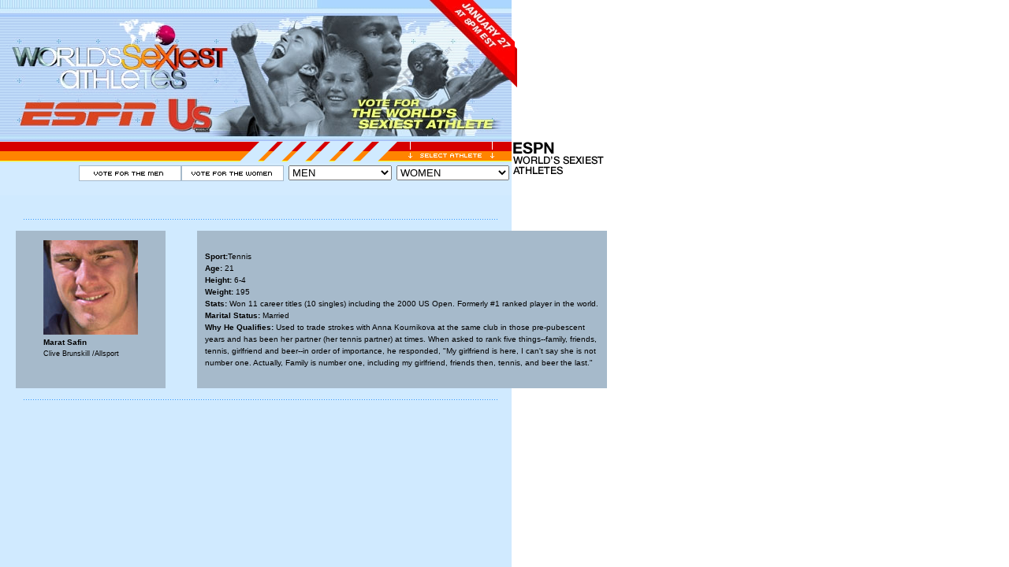

--- FILE ---
content_type: text/html
request_url: https://www.espn.com/sexiestathletes/marat_safin.html
body_size: 2707
content:
<!DOCTYPE HTML PUBLIC "-//W3C//DTD HTML 3.2 Final//EN">

<HTML>

<HEAD>

<style type="text/css">

        a:link { color: #666666; font-weight: bold; text-decoration: none;}

        a:visited { color: #999999; font-weight: bold; text-decoration: none;}

        a:hover { color: #669900; font-weight: bold; text-decoration: none;}

        .header {font-family: Verdana, Helvetica, Arial, Sans-Serif; font-size: 10px; font-style: normal; font-weight: bold; color: #000000; text-decoration: none;}

        .copy {font-family: Verdana, Helvetica, Arial, Sans-Serif; font-size: 10px; font-style: normal; font-weight: none; line-height: 15px; color: #000000; text-decoration: none;}
		
        .photo {font-family: Verdana, Helvetica, Arial, Sans-Serif; font-size: 9px; font-style: normal; font-weight: none; line-height: 10px; color: #000000; text-decoration: none;}

</style>

<TITLE>Marat Safin</TITLE>

<META NAME="generator" CONTENT="BBEdit 5.1.1">

</HEAD>

<BODY BGCOLOR=#FFFFFF BACKGROUND=images/bg.gif MARGINWIDTH=0 MARGINHEIGHT=0 LEFTMARGIN=0 TOPMARGIN=0>

<TABLE BORDER=0 CELLPADDING=0 CELLSPACING=0>
	
	<TR>
		<TD><img src="images/pic_main5
.jpg" width=649 height=179 border=0 usemap="#espn"></TD>
		<TD><IMG SRC="images/white.gif" WIDTH=151 HEIGHT=179 BORDER=0></TD>
	</TR>

	<TR>
		<TD VALIGN=TOP HEIGHT=28><IMG SRC="images/colorbar.gif" WIDTH=649 HEIGHT=28 BORDER=0></TD>
		<TD VALIGN=TOP ROWSPAN=2><IMG SRC="images/header.gif" WIDTH=151 HEIGHT=54 BORDER=0></TD>
	</TR>

	<TR>
		<TD BGCOLOR="#D3EBFF" HEIGHT=26 ALIGN=RIGHT>
		
		<TABLE BORDER=0 CELLPADDING=3 CELLSPACING=0>
		<TR>
			<TD VALIGN=TOP align="right"><A HREF="bracket_men.html" TARGET="_blank"><IMG SRC="nav/vote_for_men.gif" WIDTH="130" HEIGHT="20" BORDER=0></A><A HREF="bracket_women.html" TARGET="_blank"><IMG SRC="nav/vote_for_women.gif" WIDTH="130" HEIGHT="20" BORDER=0></A></TD>
		
			<TD ALIGN=MIDDLE><FORM Method="POST" Name="LINK">
			<SELECT NAME="selLink" onchange="javascript:if( options[selectedIndex].value != '_') document.location = options[selectedIndex].value">
			<option value="-" SELECTED>MEN
			<option value="index.html">Home
			<option value="ray_allen.html">Ray Allen
			<option value="lance_armstrong.html">Lance Armstrong
			<option value="tiki_barber.html">Tiki Barber
			<option value="david_beckham.html">David Beckham
			<option value="kobe_bryant.html">Kobe Bryant
			<option value="pavel_bure.html">Pavel Bure
			<option value="helio_casrtoneves.html">Helio Castroneves
			<option value="oscar_delahoya.html">Oscar De La Hoya 
			<option value="shane_dorian.html">Shane Dorian
			<option value="dale_earnhardt.html">Dale Earnhardt, Jr
			<option value="nomar_garciaparra.html">Nomar Garciaparra
			<option value="tony_gonzalez.html">Tony Gonzalez
			<option value="jeff_gordon.html">Jeff Gordon
			<option value="maurice_green.html">Maurice Green
			<option value="tony_hawk.html">Tony Hawk
			<option value="allen_iverson.html">Allen Iverson
			<option value="derek_jeter.html">Derek Jeter
			<option value="roy_jones.html">Roy Jones, Jr
			<option value="michael_jordan.html">Michael Jordan
			<option value="donovan_mcnabb.html">Donovan McNabb
			<option value="dave_mirra.html">Dave Mirra
			<option value="mike_piazza.html">Mike Piazza
			<option value="andy_roddick.html">Andy Roddick
			<option value="alex_rodriguez.html">Alex Rodriguez
			<option value="jeremy_roenick.html">Jeremy Roenick
			<option value="renaldo.html">Ronaldo
			<option value="marat_safin.html">Marat Safin
			<option value="jason_sehorn.html">Jason Sehorn
			<option value="kelly_slater.html">Kelly Slater
			<option value="chris_webber.html">Chris Webber
			<option value="blaine_wilson.html">Blaine Wilson
			<option value="tiger_woods.html">Tiger Woods 
				
			<!--<option value="steve_nash.html">Steve Nash-->
			<!--<option value="sergio_garcia.html">Sergio Garcia-->
			<!--<option value="jason_taylor.html">Jason Taylor-->
			<!--<option value="">Jason Sehorn-->
			
		
			
			</SELECT>
		</FORM></TD>
		
			<TD ALIGN=MIDDLE><FORM Method="POST" Name="LINK">
			<SELECT NAME="selLink" onchange="javascript:if( options[selectedIndex].value != '_') document.location = options[selectedIndex].value">
			
			<option value="-" SELECTED>WOMEN
			<option value="index.html">Home
			<option value="amy_acuff.html">Amy Acuff
			<option value="laila_ali.html">Laila Ali
			<option value="jennifer_azzi.html">Jennifer Azzi
			<option value="jennifer_capriati.html">Jennifer Capriati
			<option value="brandi_chastain.html">Brandi Chastain
			<option value="amanda_coetzer.html">Amanda Coetzer
			<option value="fabiola_desilva.html">Fabiola daSilva
			<option value="dominique_dawes.html">Dominique Dawes
			<option value="jelena_dokic.html">Jelena Dokic
			<option value="stacy_dragila.html">Stacy Dragila
			<option value="shannon_dunn.html">Shannon Dunn
			<option value="tatiana_gregorieva.html">Tatiana Grigorieva
			<option value="mia_hamm.html">Mia Hamm
			<option value="lisa_harrison.html">Lisa Harrison
			<option value="martina_hingis.html">Martina Hingis
			<option value="chamique_holdsclaw.html">Chamique Holdsclaw
			<option value="tamara_jenkins.html">Tamara Jenkins
			<option value="marion_jones.html">Marion Jones
			<option value="anna_kournikova.html">Anna Kournikova
			<option value="marybeth.html">Mary Beth Larsen
			<option value="jeanette_lee.html">Jeanette Lee
			<option value="nikki_mccray.html">Nikki McCray
			<option value="lokelani_mcmichael.html">Lokelani McMichael
			<option value="holly_mcpeak.html">Holly McPeak
			<option value="gabby.html">Gabrielle Reece
			<option value="lucia_rijker.html">Lucia Rijker
			<option value="monica_seles.html">Monica Seles
			<option value="molly_simms.html">Molly Sims
			<option value="sheryl_swoopes.html">Sheryl Swoopes			
			<option value="tisha_venturini.html">Tisha Venturini
			<option value="sara_whalen.html">Sara Whalen
			<option value="serena_williams.html">Serena Williams
			<option value="venus_williams.html">Venus Williams
			<!--<option value="-">Malia Jones-->
			<!--<option value="">Lita-->
						
			
			</SELECT>
		</FORM></TD>
		</TR>
		</TABLE></TD>
	</TR>
</TABLE>

	<TABLE BORDER=0 CELLPADDING=20 CELLSPACING=0>
	
		<TR>
			<TD><TABLE BORDER=0 CELLPADDING=10 CELLSPACING=0 WIDTH=750>
	
				<TR>
					<TD COLSPAN=3 HEIGHT=25 ALIGN=LEFT VALIGN=TOP><IMG SRC="images/dotted_line.gif" WIDTH="601" HEIGHT="1" BORDER=0></TD>
				</TR>
				
				<TR>
					<TD BGCOLOR=#A6BACB HEIGHT=200 WIDTH=170 ALIGN=MIDDLE VALIGN=TOP>
						
						<TABLE BORDER=0 CELLPADDING=2 CELLSPACING=0>
																			
							<TR>
								<TD><IMG SRC="bios/Marat_Safin.jpg" WIDTH="120" HEIGHT="120" BORDER=0></TD>
							</TR>
							
							<TR>
								<TD class=header>Marat Safin</TD>
							</TR>
							
							<TR>
								<TD class=photo>Clive Brunskill /Allsport</TD>
							</TR>
						</TABLE></TD>	
					
					<TD BGCOLOR=#D0EAFF WIDTH=20></TD>
					
					<TD BGCOLOR=#A6BACB class=copy><B>Sport:</B>Tennis<BR>
					<B>Age:</B> 21<BR>
					<B>Height:</B> 6-4<BR>
					<B>Weight:</B> 195<BR>
					<B>Stats:</B> Won 11 career titles (10 singles) including the 2000 US Open.  Formerly #1 ranked player in the world.<br>
					<B>Marital Status:</B> Married<BR>
					<B>Why He Qualifies:</B> Used to trade strokes with Anna Kournikova at the same club in those pre-pubescent years and has been her partner (her tennis partner) at times.  When asked to rank five things--family, friends, tennis, girlfriend and beer--in order of importance, he responded, "My girlfriend is here, I can't say she is not number one. Actually, Family is number one, including my girlfriend, friends then, tennis, and beer the last." </TD>
				</TR>
				
				<TR>
					<TD COLSPAN=3 HEIGHT=25 ALIGN=LEFT VALIGN=BOTTOM><IMG SRC="images/dotted_line.gif" WIDTH="601" HEIGHT="1" BORDER=0></TD>
				</TR>


			</TABLE></TD>
		</TR>

	</table>
<map name="espn">
<area alt="" coords="38,121,196,169" href="http://www.espn.com">
</map>
</body>
<script language=javascript>
var _pn="bios+marat+safin";    //page name
var
_mlc="/EOE/WSA/;/ESPNsite/EOE/WSA/;/ESPN/ESPNsite/EOE/WSA/;/EIV/ESPN/ESPN
site/EOE/WSA/";    //content category
</script>
<InLineReplace name=nav type=hitbox65>

</HTML>
